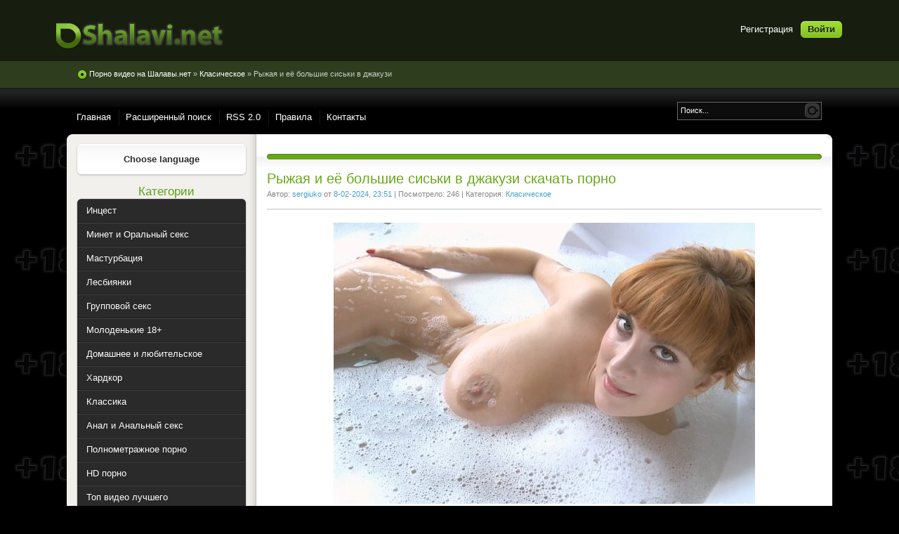

--- FILE ---
content_type: text/html
request_url: https://shalavi.biz/classik/162931-ryzhaya-i-ee-bolshie-siski-v-dzhakuzi.html
body_size: 10318
content:
<!DOCTYPE html PUBLIC "-//W3C//DTD XHTML 1.0 Transitional//EN" "http://www.w3.org/TR/xhtml1/DTD/xhtml1-transitional.dtd">
<html xmlns="http://www.w3.org/1999/xhtml" xml:lang="ru" lang="ru">
<head>
    <meta name='yandex-verification' content='5f1d11aedd075cee' />
    <meta name="google-site-verification" content="l0ACixZWWB_ywN24OnhSMNkHSSHdTNk1uLWx8U0WiDs" />


<meta http-equiv="Content-Type" content="text/html; charset=windows-1251" />
<title>Рыжая и её большие сиськи в джакузи &raquo; Порно видео бесплатно, качай лучшие ххх ролики в хорошем качестве на Шалавы.нет</title>
<meta name="description" content="Video: MPEG-4  Quality: HD Resolution: 1280x720  File Size: 527 MB Duration: 00:11:48    DOWNLOAD:  Download from k2s.cc  Download from rapidgator.net" />
<meta name="keywords" content="Download, DOWNLOAD, rapidgator, Duration, 1280x720, Quality, Resolution, Video" />
<meta name="generator" content="DataLife Engine (http://dle-news.ru)" />
<meta property="og:site_name" content="Порно видео бесплатно, качай лучшие ххх ролики в хорошем качестве на Шалавы.нет" />
<meta property="og:type" content="article" />
<meta property="og:title" content="Рыжая и её большие сиськи в джакузи" />
<meta property="og:url" content="http://shalavi.biz/classik/162931-ryzhaya-i-ee-bolshie-siski-v-dzhakuzi.html" />
<meta property="og:image" content="https://i123.fastpic.org/big/2024/0209/48/aebeca9e36b415517a259e773006af48.jpg" />
<link rel="search" type="application/opensearchdescription+xml" href="https://shalavi.biz/engine/opensearch.php" title="Порно видео бесплатно, качай лучшие ххх ролики в хорошем качестве на Шалавы.нет" />
<script type="text/javascript" src="/engine/classes/min/index.php?charset=windows-1251&amp;g=general&amp;11"></script>
<script type="text/javascript" src="/engine/classes/min/index.php?charset=windows-1251&amp;f=engine/classes/masha/masha.js&amp;11"></script>
<link rel="shortcut icon" href="/templates/Pisces/images/favicon.ico" />
<link href="/templates/Pisces/style/styles.css" type="text/css" rel="stylesheet" />
<link href="/templates/Pisces/style/engine.css" type="text/css" rel="stylesheet" />

</head>


<body>
<div id="loading-layer" style="display:none">Загрузка. Пожалуйста, подождите...</div>
<script type="text/javascript">
<!--
var dle_root       = '/';
var dle_admin      = '';
var dle_login_hash = '';
var dle_group      = 5;
var dle_skin       = 'Pisces';
var dle_wysiwyg    = '0';
var quick_wysiwyg  = '0';
var dle_act_lang   = ["Да", "Нет", "Ввод", "Отмена", "Сохранить", "Удалить"];
var menu_short     = 'Быстрое редактирование';
var menu_full      = 'Полное редактирование';
var menu_profile   = 'Просмотр профиля';
var menu_send      = 'Отправить сообщение';
var menu_uedit     = 'Админцентр';
var dle_info       = 'Информация';
var dle_confirm    = 'Подтверждение';
var dle_prompt     = 'Ввод информации';
var dle_req_field  = 'Заполните все необходимые поля';
var dle_del_agree  = 'Вы действительно хотите удалить? Данное действие невозможно будет отменить';
var dle_spam_agree = 'Вы действительно хотите отметить пользователя как спамера? Это приведет к удалению всех его комментариев';
var dle_complaint  = 'Укажите текст вашей жалобы для администрации:';
var dle_big_text   = 'Выделен слишком большой участок текста.';
var dle_orfo_title = 'Укажите комментарий для администрации к найденной ошибке на странице';
var dle_p_send     = 'Отправить';
var dle_p_send_ok  = 'Уведомление успешно отправлено';
var dle_save_ok    = 'Изменения успешно сохранены. Обновить страницу?';
var dle_del_news   = 'Удалить статью';
var allow_dle_delete_news   = false;
//-->
</script>
<div class="wwide pagebg">
  <div id="headbar">
    <div id="header">
      <div class="wrapper">
          <div class="loginbox">

<ul class="reset loginbox">
	<li class="lvsep"><a href="https://shalavi.biz/index.php?do=register">Регистрация</a></li>
	<li class="loginbtn"><a id="loginlink" href="#"><b>Войти</b></a></li>
</ul>
<div style="display: none;" id="logindialog" title="Авторизация">
	<form method="post" action="">
		<div class="logform">
			<ul class="reset">
				<li class="lfield"><label for="login_name">Имя:</label><br /><input type="text" name="login_name" id="login_name" /></li>
				<li class="lfield lfpas"><label for="login_password">Пароль (<a href="https://shalavi.biz/index.php?do=lostpassword">Забыли?</a>):</label><br /><input type="password" name="login_password" id="login_password" /></li>
				<li class="lbtn"><button class="fbutton" onclick="submit();" type="submit" title="Войти"><span>Войти</span></button></li>
			</ul>
			<input name="login" type="hidden" id="login" value="submit" />
		</div>
	</form>
</div>
</div>
          <div class="headlinks">
            <ul class="reset">
          <a href="/"><img src="/templates/Pisces/images/logotype.png"></a>
            </ul>
        </div>
      </div>
    </div>
    <div id="speedbar">
      <div class="wrapper">
        <div class="container">
          <p><span id="dle-speedbar"><span itemscope itemtype="http://data-vocabulary.org/Breadcrumb"><a href="https://shalavi.biz/" itemprop="url"><span itemprop="title">Порно видео на Шалавы.нет</span></a></span> &raquo; <span itemscope itemtype="http://data-vocabulary.org/Breadcrumb"><a href="https://shalavi.biz/classik/" itemprop="url"><span itemprop="title">Класическое</span></a></span> &raquo; Рыжая и её большие сиськи в джакузи</span></p>
        </div>
      </div>
    </div>
  </div>
  <div class="wrapper">
    <div id="toolbar" class="container">
      <div class="headlinks">
            <ul class="reset">
              <li><a href="/">Главная</a></li>
              <li><a href="/index.php?do=search">Расширенный поиск</a></li>              
              <li><a href="/rss.xml">RSS 2.0</a></li>
              <li><a href="/user-agreement.html">Правила</a></li>
              <li><a href="/index.php?do=feedback">Контакты</a></li>
            </ul>
          </div>
      <form method="post" action=''>
        <input type="hidden" name="do" value="search" />
        <input type="hidden" name="subaction" value="search" />
        <ul class="searchbar reset">
          <li class="lfield"><input id="story" name="story" value="Поиск..." onblur="if(this.value=='') this.value='Поиск...';" onfocus="if(this.value=='Поиск...') this.value='';" type="text"/></li>
          <li class="lbtn"><input title="Найти" alt="Найти" type="image" src="/templates/Pisces/images/spacer.gif"/></li>
        </ul>
      </form>
    </div>
   
    
    <div class="shadlr"><div class="shadlr">
      <div class="container">
        <div id="vseptop" class="wsh"><div class="wsh">&nbsp;</div></div>
        <div class="vsep"><div class="vsep">
          <div id="midside" class="rcol">
            <div class="hban"><div class="hban">
              <div class="dpad"></div>
            </div></div>
            
                
               
              
            
               
              
            <div id='dle-content'><div class="base fullstory">
  <div class="dpad">
    <h1 class="btl">Рыжая и её большие сиськи в джакузи скачать порно</h1>
      <p class="binfo small">Автор: <a onclick="ShowProfile('sergiuko', 'http://shalavi.biz/user/sergiuko/', '0'); return false;" href="https://shalavi.biz/user/sergiuko/">sergiuko</a> от <a href="https://shalavi.biz/2024/02/08/">8-02-2024, 23:51</a> | Посмотрело: 246 | Категория: <a href="https://shalavi.biz/classik/">Класическое</a></p>
    
      <center> </center> 
      <div class="clr"></div>
    
    <div class="maincont">
      
      
      <div style="text-align:center;"><!--dle_image_begin:https://i123.fastpic.org/big/2024/0209/48/aebeca9e36b415517a259e773006af48.jpg|--><img src="https://i123.fastpic.org/big/2024/0209/48/aebeca9e36b415517a259e773006af48.jpg" alt="Рыжая и её большие сиськи в джакузи" title="Рыжая и её большие сиськи в джакузи"  /><!--dle_image_end--></div><br /><br /><b>Video:</b> MPEG-4 <br /><b>Quality:</b> HD<br /><b>Resolution:</b> 1280x720 <br /><b>File Size:</b> 527 MB<br /><b>Duration:</b> 00:11:48<br /><br /><a href="https://fastpic.org/view/123/2024/0209/641679729477e189ef039c74f03c0bcb.jpg.html" target="_blank"><!--dle_image_begin:https://i123.fastpic.org/thumb/2024/0209/cb/641679729477e189ef039c74f03c0bcb.jpeg|--><img src="https://i123.fastpic.org/thumb/2024/0209/cb/641679729477e189ef039c74f03c0bcb.jpeg" alt="Рыжая и её большие сиськи в джакузи" title="Рыжая и её большие сиськи в джакузи"  /><!--dle_image_end--></a><br /><br /><b>DOWNLOAD:</b><br /><br /><!--QuoteBegin--><div class="quote"><!--QuoteEBegin--><a href="https://k2s.cc/file/b3943f772348a/Valory_Irene_-_Jacuzzi.mp4" target="_blank">Download from k2s.cc</a><br /><br /><a href="https://rapidgator.net/file/a52cb96402551d2045ee822bc4ea6312" target="_blank">Download from rapidgator.net</a><br /><!--QuoteEnd--></div><!--QuoteEEnd--><br>
       
        
       <center></center>
       
      
      
  
   </div> 
    <div class="storenumber"></div>
    
    
    <div class="mlink"><div class="mlink"> 
      
      <div class="rate"><div id='ratig-layer-162931'><div class="rating">
		<ul class="unit-rating">
		<li class="current-rating" style="width:0%;">0</li>
		<li><a href="#" title="Плохо" class="r1-unit" onclick="doRate('1', '162931'); return false;">1</a></li>
		<li><a href="#" title="Приемлемо" class="r2-unit" onclick="doRate('2', '162931'); return false;">2</a></li>
		<li><a href="#" title="Средне" class="r3-unit" onclick="doRate('3', '162931'); return false;">3</a></li>
		<li><a href="#" title="Хорошо" class="r4-unit" onclick="doRate('4', '162931'); return false;">4</a></li>
		<li><a href="#" title="Отлично" class="r5-unit" onclick="doRate('5', '162931'); return false;">5</a></li>
		</ul>
</div></div></div>
    </div></div>
  </div>
</div>

<div class="related">
  <div class="dtop"><span><b>Похожие ролики:</b></span></div>
  <ul class="reset">
    <li><a href="https://shalavi.biz/classik/162512-striptiz-s-zhelaniem-pokazat-bolshie-siski.html">Стриптиз с желанием показать большие сиськи</a></li><li><a href="https://shalavi.biz/classik/162216-bolshie-siski-frau-polnye-moloka.html">Большие сиськи фрау полные молока</a></li><li><a href="https://shalavi.biz/classik/162183-sama-soset-svoi-bolshie-siski.html">Сама сосёт свои большие сиськи</a></li><li><a href="https://shalavi.biz/classik/162180-sigaretka-i-ee-bolshie-siski.html">Сигаретка и её большие сиськи</a></li><li><a href="https://shalavi.biz/classik/161793-bolshie-siski-ne-pomeha-sportu.html">Большие сиськи не помеха спорту</a></li><li><a href="https://shalavi.biz/classik/161232-vypit-vina-i-bolshie-siski-napokaz.html">Выпить вина и большие сиськи напоказ</a></li><li><a href="https://shalavi.biz/domasnee/155838-lico-milenkoe-i-siski-bolshie.html">Лицо миленькое и сиськи большие</a></li><li><a href="https://shalavi.biz/domasnee/153306-obkatali-dzhakuzi-v-otele.html">Обкатали джакузи в отеле</a></li><li><a href="https://shalavi.biz/domasnee/153295-pustila-v-hod-bolshie-siski-i-svoy-rotik.html">Пустила в ход большие сиськи и свой ротик</a></li><li><a href="https://shalavi.biz/domasnee/152218-vo-vsyu-ispolzuet-svoi-bolshie-siski.html">Во всю использует свои большие сиськи</a></li>
  </ul>
</div>



<div class="berrors" style="margin: 0;">
  Уважаемый посетитель, Вы зашли на сайт как незарегистрированный пользователь.<br />
  Мы рекомендуем Вам <a href="/index.php?do=register">зарегистрироваться</a> либо войти на сайт под своим именем.
</div>


 

<br>

<div class="fb-comments" data-href="http://shalavi.net" data-num-posts="5" data-width="600"></div>

<div id="fb-root"></div>


</div>
              

          </div>
          <div id="sidebar" class="lcol">
            <div id="bcalendar" class="block">
  <div class="dcont"> 
      
      <center><b>Choose language</b></center>
    <center><div id="google_translate_element"></div><script>
function googleTranslateElementInit() {
  new google.translate.TranslateElement({
    pageLanguage: 'ru',
    layout: google.translate.TranslateElement.InlineLayout.SIMPLE
  }, 'google_translate_element');
}
</script><script src="//translate.google.com/translate_a/element.js?cb=googleTranslateElementInit"></script></center></div>
 
    
  <div class="dtop">&nbsp;</div>
  <div class="dbtm">&nbsp;</div>
</div>
<h3 class="btl"><center><span class="green">Категории</span></center></h3> 
<div class="block leftmenu">
  <ul class="lmenu reset">

     <li><a href="/incest/" title="Семейное видео, папа с дочерью"><span>Инцест</span></a></li>
    <li><a href="/oral/" title="Видео оральнного секса"><span>Минет и Оральный секс</span></a></li>
    <li><a href="/masturbation/" title="Мастурбация видео"><span>Мастурбация</span></a></li>  
    <li><a href="/leizbiyanki/" title="Лесбиянки"><span>Лесбиянки</span></a></li>
    <li><a href="/group/" title="Групповой секс с шалавами"><span>Групповой секс<br></span></a></li>
    <li><a href="/molodie/" title="Молодые звезды"><span>Молоденькие 18+</span></a></li>
    <li><a href="/domasnee/" title="Настоящее любительское видео снятое на камеру"><span>Домашнее и любительское</span></a></li>
      <li><a href="/gestokoe/" title="Жесткий и нетрадиционный секс"><span>Хардкор</span></a></li>
    <li><a href="/classik/" title="Классическое видео"><span>Классика</span></a></li>
    <li><a href="/anal/" title="Анал и Анальный секс"><span>Анал и Анальный секс</span></a></li>
    <li><a href="/films/" title="Скачать полнометражное порно бесплатно"><span>Полнометражное порно</span></a></li>
    <li><a href="/fullhd/" title="Видео высокого качества"><span>HD порно</span></a></li>
    <li><a href="/best_xxx_porn/" title="Топовая подборка со всего интернета"><span>Топ видео лучшего</span></a></li>
    <li><a href="/porn-massage/" title="Массаж"><span>Массаж</span></a></li>  
    <li><a href="/cum-shot-on-face/" title="Сперма на лице"><span>Сперма на лице</span></a></li>   
    <li><a href="/porn-latino/" title="Латино американки"><span>Латинки</span></a></li>  
    <li><a href="/asian/" title="Азиатки"><span>Азиатки</span></a></li>
     <li><a href="/latex/" title="Красивые девушки со стройными телами обтянутыми латексом"><span>Девушки в латексе</span></a></li>
    <li><a href="/porn-transexual/" title="Трансы"><span>Трансексуалы</span></a></li>  
    <li><a href="/defloration-porn/" title="Видео с девственницами"><span>Девственницы</span></a></li>   
     <li><a href="/public-porn/" title="Секс на улице"><span>На улице</span></a></li>  
    <li><a href="/casting/" title="Кастинги Вудмана и компании"><span>Кастинги</span></a></li>  
    <li><a href="/fisting-porno/" title="Фистинг"><span>Фистинг</span></a></li>
     
  </ul>
 <div class="dcont">
    <ul class="reset">
       <li><a href="/bestonline/" title="Онлайн да и еще бесплатно"><span>Онлайн видео</span></a></li> 
      <li><a href="/porn_alfabet.html" title="Порно термины по Алфавиту"><span>Термины жанров (Алфавит)</span></a></li>
    </ul>
  </div>
  <div class="dtop">&nbsp;</div>
  <div class="dbtm">&nbsp;</div>
</div>

<h3 class="btl"><center><span class="green">Все о сексе:</span></center></h3>   
 <div class="block leftmenu">
  <ul class="lmenu reset">
    <li><a href="/littlecaprice_online/" title="Раздел с секс звездой Little Caprice"><span>Little Caprice онлайн</span></a></li>
    <li><a href="/discovery-sex/" title="Канал Дискавери про отношения и секс"><span>Discovery про отношения</span></a></li>
    <li><a href="/pornotalk/" title="Рассказы посетителей нашего сайта"><span>Секс Рассказы и Истории</span></a></li>
    <li><a href="/amateur_foto/" title="Фотографии голых девушек снятых на фотоаппарат"><span>Частное ХХХ фото</span></a></li>
    <li><a href="/sex_news/" title="Статьи о тайнах секса"><span>Статьи о сексе</span></a></li>
    <li><a href="/kakimi-byvayut-zhenskie-vaginy-kiski-foto.html" title="Смотрим фото и читаем о большом разнообразии женских половых органов"><span>Какими бвыют вагины (ФОТО)</span></a></li>
     </ul> 
   <div class="dtop">&nbsp;</div>
  <div class="dbtm">&nbsp;</div>
</div>

<script type="text/javascript">
<!--
function doVote( event ){

	
	var vote_check = $('#dle-vote input:radio[name=vote_check]:checked').val();

	ShowLoading('');

	$.get(dle_root + "engine/ajax/vote.php", { vote_id: "17", vote_action: event, vote_check: vote_check, vote_skin: dle_skin }, function(data){

		HideLoading('');

		$("#vote-layer").fadeOut(500, function() {
			$(this).html(data);
			$(this).fadeIn(500);
		});

	});
}
//-->
</script><div id='vote-layer'><div id="bvote" class="block">
  <div class="btl">
    <h4>Интим - Опросы</h4>
    <form method="post" name="vote_result" action=''>
      <input type="hidden" name="vote_action" value="results" />
      <input type="hidden" name="vote_id" value="1" />
      <input class="vresult" src="/templates/Pisces/images/spacer.gif" type="image" onclick="ShowAllVotes(); return false;" title="Все опросы"  alt="Все опросы" />
    </form>
  </div>
  <form method="post" name="vote" action=''>
  <div class="dcont">
    <p class="vtitle"><b>Как вы относитесь к оральному сексу?</b></p>
    <div id="dle-vote"><div class="vote"><input name="vote_check" type="radio" checked="checked" value="0" /> очень хорошо и приятно для обоих партнеров</div><div class="vote"><input name="vote_check" type="radio"  value="1" />  противно это делать партнеру, но можно потерпеть</div><div class="vote"><input name="vote_check" type="radio"  value="2" />  Можно, если смазать орган кремом или мороженным</div><div class="vote"><input name="vote_check" type="radio"  value="3" />  отрицательно. Такую гадость не признаю</div></div>
  </div>
  <div class="votefoot">
  
  
    <input type="hidden" name="vote_action" value="vote" />
    <input type="hidden" name="vote_id" id="vote_id" value="1" />
    <button class="fbutton" type="submit" onclick="doVote('vote'); return false;" ><span>Голосовать</span></button>&nbsp;<button class="fbutton" type="button" onclick="doVote('results'); return false;" ><span>Результаты</span></button>
  
  </div>
  </form>
  <div class="dtop">&nbsp;</div>
  <div class="dbtm">&nbsp;</div>
</div></div>

<div id="popular" class="block">
  <h4 class="btl"><span class="green">Популярные</span> ХХХ ролики!</h4>
  <div class="dcont">
    <ul><li><a href="https://shalavi.biz/fullhd/182363-krasotka-dolly-dyson-v-chernom-latekse-trahaetsya-s-fanatom-v-latekse.html">Красотка Dolly Dyson в черном латексе трахается с фанатом в латексе</a></li><li><a href="https://shalavi.biz/fullhd/181928-bolshoy-belyy-chlen-unichtozhaet-kisku-grudastoy-blondinki.html">Большой белый член уничтожает киску грудастой блондинки</a></li><li><a href="https://shalavi.biz/molodie/182110-trah-molodoy-studentki-v-biblioteke-kolledzha.html">Трах молодой студентки в библиотеке колледжа</a></li><li><a href="https://shalavi.biz/group/181894-molodaya-studentka-pomogaet-supruzheskoy-pare-raznoobrazit-intimnuyu-zhizn.html">Молодая студентка помогает супружеской паре разнообразить интимную жизнь</a></li><li><a href="https://shalavi.biz/domasnee/182124-nastoyaschaya-nemeckaya-prostitutka-vodit-klientov-k-sebe-domoy.html">Настоящая немецкая проститутка водит клиентов к себе домой</a></li><li><a href="https://shalavi.biz/molodie/181898-razorval-rozovye-legginsy-na-devushke-svoego-druga-i-posadil-ee-na-svoy-chlen.html">Разорвал розовые леггинсы на девушке своего друга и посадил её на свой член</a></li><li><a href="https://shalavi.biz/fullhd/181862-macheha-prosit-pasynka-bolshe-ne-drochit-chlen-trusikami-svodnoy-sestry.html">Мачеха просит пасынка больше не дрочить член трусиками сводной сестры</a></li><li><a href="https://shalavi.biz/domasnee/181737-seks-blog-dnya-rozhdeniya-molodoy-porno-aktrisy.html">Секс-блог Дня Рождения молодой порно актрисы</a></li><li><a href="https://shalavi.biz/group/182114-grudastaya-zhena-uchavstvuet-v-troynichke-s-muzhem-i-sosedom.html">Грудастая жена учавствует в тройничке с мужем и соседом</a></li><li><a href="https://shalavi.biz/fullhd/182111-seks-s-blondinkoy-aspen-celeste-v-belyh-chulkah.html">Секс с блондинкой Aspen Celeste в белых чулках</a></li><li><a href="https://shalavi.biz/fullhd/182109-muzhchine-uzhe-nechego-teryat.html">Мужчине уже нечего терять</a></li><li><a href="https://shalavi.biz/molodie/181974-zrelyy-tolstyak-trahaet-molodenkuyu-devchonku-julia-sweet.html">Зрелый толстяк трахает молоденькую девчонку Julia Sweet</a></li><li><a href="https://shalavi.biz/domasnee/181895-domashniy-seks-v-lenivyy-vyhodnoy.html">Домашний секс в ленивый выходной</a></li><li><a href="https://shalavi.biz/asian/182348-maki-hojo-has-a-gangbang-in-a-bar.html">Maki Hojo Has A Gangbang In A Bar</a></li><li><a href="https://shalavi.biz/fullhd/182003-seks-s-grudastoy-devushkoy-v-tigrovom-bikini.html">Секс с грудастой девушкой в тигровом бикини</a></li></ul>
  </div>
  <div class="dtop">&nbsp;</div>
  <div class="dbtm">&nbsp;</div>
</div>

   <div id="barchives" class="block">
  <h5 class="btl"><span class="green">Топ</span> сайтов</h5>
  <div class="dcont">
     <a href="https://xxxdd.net/" title="Скачать порно ролики, ххх видео" target="_blank"> <strong> Скачать Секс Видео</strong> </a><br/><br/>  
        <a href="https://turbobitxxx.com/" title="Turbobit XXX" target="_blank">Turbobit Porn Video</a><br/><br/> 
 <a href="https://playporn.co/" title="Download Online Porn Video- Streaming" target="_blank">Hot Online Porn</a><br/><br/>          
<a href="http://www.cuckoldporn.cc/" title="Cuckold Porn" target="_blank">Download Cuckold Porn Video</a><br/><br/>
<a href="http://wetholefans.com/ "  title="Download Free HD Porn" target="_blank">HD Porn Сlips</a><br/><br/>  

      
      

       </div> 
  <div class="dtop">&nbsp;</div>
  <div class="dbtm">&nbsp;</div>
</div>
   

  <div id="barchives" class="block">
  <h5 class="btl"><span class="green">Реклама</span> </h5>
  <div class="dcont">
  
  </div>
  <div class="dtop">&nbsp;</div>
  <div class="dbtm">&nbsp;</div>
</div> 
  




  <div id="barchives" class="block">
  <h5 class="btl"><span class="green">Добавь сайт в</span> Закладки</h5>
  <div class="dcont">
 <center><img src="http://shalavi.net/uploads/posts/2012-03/1331052139_12305635.jpg" alt="Add aite to bokmakers" /> </center><br>  
    <center> Нажмите CTRL+D!</center>     
  </div>
  <div class="dtop">&nbsp;</div>
  <div class="dbtm">&nbsp;</div>
</div> 
  

   
    <div id="barchives" class="block">
  <h4 class="btl"><span class="green">Счетчик</span> посетителей</h4>
  <div class="dcont">
 <noindex><!--LiveInternet counter--><script type="text/javascript"><!--
document.write("<a href='//www.liveinternet.ru/click' "+
"target=_blank><img src='//counter.yadro.ru/hit?t29.20;r"+
escape(document.referrer)+((typeof(screen)=="undefined")?"":
";s"+screen.width+"*"+screen.height+"*"+(screen.colorDepth?
screen.colorDepth:screen.pixelDepth))+";u"+escape(document.URL)+
";"+Math.random()+
"' alt='' title='LiveInternet: показано количество просмотров и"+
" посетителей' "+
"border='0' width='88' height='120'><\/a>")
//--></script><!--/LiveInternet-->
</noindex><br>
    


</div>
  <div class="dtop">&nbsp;</div>
  <div class="dbtm">&nbsp;</div>
</div> 
          </div>
          <div class="clr"></div>
        </div></div>
        <div id="vsepfoot" class="wsh"><div class="wsh">&nbsp;</div></div>
      </div>
    </div></div>
  </div>
</div>
<div class="wwide footbg">
  <div class="wrapper">
    <div class="container">
      <div class="ftbar"><div class="ftbar">
        <ul id="fmenu" class="reset">
          <li> <a href="https://porndownload.net/" title="Download Porn Clips">Porn Download</a></li> 
            <li> <a href="http://cuckoldporn.cc/" title="Download Cuckold Porn Video">Cuckold Porn</a></li> 
             
              
        </ul>

      </div></div><br/>
        <b><blink><span style="color:#80BFFF">Множественные и самые разнообразные категоии эротического видео</span></blink></b>
      <div class="blocktags radial">
        <a href="https://shalavi.biz/tags/2016/" class="clouds_xsmall" title="Найдено публикаций: 774">2016</a>, <a href="https://shalavi.biz/tags/2017/" class="clouds_small" title="Найдено публикаций: 3113">2017</a>, <a href="https://shalavi.biz/tags/2018/" class="clouds_xsmall" title="Найдено публикаций: 723">2018</a>, <a href="https://shalavi.biz/tags/All+Sex/" class="clouds_small" title="Найдено публикаций: 3028">All Sex</a>, <a href="https://shalavi.biz/tags/Amateur/" class="clouds_xsmall" title="Найдено публикаций: 1617">Amateur</a>, <a href="https://shalavi.biz/tags/Amateurporn/" class="clouds_xsmall" title="Найдено публикаций: 1022">Amateurporn</a>, <a href="https://shalavi.biz/tags/Anal/" class="clouds_xsmall" title="Найдено публикаций: 2277">Anal</a>, <a href="https://shalavi.biz/tags/ArtSex/" class="clouds_xsmall" title="Найдено публикаций: 1410">ArtSex</a>, <a href="https://shalavi.biz/tags/Big+tits/" class="clouds_xsmall" title="Найдено публикаций: 1013">Big tits</a>, <a href="https://shalavi.biz/tags/Blonde/" class="clouds_xsmall" title="Найдено публикаций: 741">Blonde</a>, <a href="https://shalavi.biz/tags/Blowjob/" class="clouds_xsmall" title="Найдено публикаций: 2449">Blowjob</a>, <a href="https://shalavi.biz/tags/brunette/" class="clouds_xsmall" title="Найдено публикаций: 783">brunette</a>, <a href="https://shalavi.biz/tags/Clips4Sale/" class="clouds_xsmall" title="Найдено публикаций: 551">Clips4Sale</a>, <a href="https://shalavi.biz/tags/Cuckoldporn/" class="clouds_xsmall" title="Найдено публикаций: 606">Cuckoldporn</a>, <a href="https://shalavi.biz/tags/Cumshot/" class="clouds_xsmall" title="Найдено публикаций: 621">Cumshot</a>, <a href="https://shalavi.biz/tags/Facial/" class="clouds_xsmall" title="Найдено публикаций: 850">Facial</a>, <a href="https://shalavi.biz/tags/FullHD+1080p/" class="clouds_xsmall" title="Найдено публикаций: 1587">FullHD 1080p</a>, <a href="https://shalavi.biz/tags/Gonzo/" class="clouds_xsmall" title="Найдено публикаций: 537">Gonzo</a>, <a href="https://shalavi.biz/tags/Hardcore/" class="clouds_xsmall" title="Найдено публикаций: 2070">Hardcore</a>, <a href="https://shalavi.biz/tags/HD/" class="clouds_xsmall" title="Найдено публикаций: 1285">HD</a>, <a href="https://shalavi.biz/tags/HD+720p/" class="clouds_xsmall" title="Найдено публикаций: 1559">HD 720p</a>, <a href="https://shalavi.biz/tags/Huge+Cock+Fucked/" class="clouds_xsmall" title="Найдено публикаций: 748">Huge Cock Fucked</a>, <a href="https://shalavi.biz/tags/Incest/" class="clouds_xsmall" title="Найдено публикаций: 611">Incest</a>, <a href="https://shalavi.biz/tags/Natural+tits/" class="clouds_xsmall" title="Найдено публикаций: 1330">Natural tits</a>, <a href="https://shalavi.biz/tags/Oral/" class="clouds_xsmall" title="Найдено публикаций: 835">Oral</a>, <a href="https://shalavi.biz/tags/pov/" class="clouds_xsmall" title="Найдено публикаций: 1008">pov</a>, <a href="https://shalavi.biz/tags/SD/" class="clouds_xsmall" title="Найдено публикаций: 1639">SD</a>, <a href="https://shalavi.biz/tags/Teen/" class="clouds_xsmall" title="Найдено публикаций: 2048">Teen</a>, <a href="https://shalavi.biz/tags/XXX/" class="clouds_xsmall" title="Найдено публикаций: 730">XXX</a>, <a href="https://shalavi.biz/tags/%E0%ED%E0%EB/" class="clouds_xsmall" title="Найдено публикаций: 2206">анал</a>, <a href="https://shalavi.biz/tags/%E1%EE%EB%FC%F8%E8%E5+%F1%E8%F1%FC%EA%E8/" class="clouds_small" title="Найдено публикаций: 4048">большие сиськи</a>, <a href="https://shalavi.biz/tags/%E3%EE%F0%FF%F7%E5%E5+%EF%EE%F0%ED%EE/" class="clouds_xsmall" title="Найдено публикаций: 1505">горячее порно</a>, <a href="https://shalavi.biz/tags/%E3%EE%F0%FF%F7%E8%E9+%F0%EE%EB%E8%EA/" class="clouds_small" title="Найдено публикаций: 3614">горячий ролик</a>, <a href="https://shalavi.biz/tags/%E4%E5%E2%F3%F8%EA%E8/" class="clouds_small" title="Найдено публикаций: 3614">девушки</a>, <a href="https://shalavi.biz/tags/%EE%F0%E0%EB/" class="clouds_xlarge" title="Найдено публикаций: 9153">орал</a>, <a href="https://shalavi.biz/tags/%CF%EE%F0%ED%EE/" class="clouds_xsmall" title="Найдено публикаций: 726">Порно</a>, <a href="https://shalavi.biz/tags/%F0%F3%F1%F1%EA%EE%E5+%EF%EE%F0%ED%EE/" class="clouds_xsmall" title="Найдено публикаций: 1151">русское порно</a>, <a href="https://shalavi.biz/tags/%D1%EA%E0%F7%E0%F2%FC+%E1%E5%F1%EF%EB%E0%F2%ED%EE/" class="clouds_xsmall" title="Найдено публикаций: 725">Скачать бесплатно</a>, <a href="https://shalavi.biz/tags/%F8%E8%EA%E0%F0%ED%E0%FF+%E6%EE%EF%E0/" class="clouds_small" title="Найдено публикаций: 3614">шикарная жопа</a>, <a href="https://shalavi.biz/tags/%DD%F0%EE%F2%E8%EA%E0/" class="clouds_small" title="Найдено публикаций: 4339">Эротика</a><br /><br /><a href="https://shalavi.biz/tags/">Показать все теги</a>
      </div>
    </div>
  </div>
</div>
<div class="wwide footer">
  <div class="wrapper">
    <div class="container">
      <span class="copyright">
        Шалавы.Нет — Порно видео бесплатно &copy; 2008-2013<br/> 
        <center>Сайт содержит материалы эротического характера.<br></center>
      </span>
      <div class="counts">
        <ul class="reset">          
          <li><noindex><div style='display:block;height:31px;width:88px;border:1px dotted black;background:#EBCA7C;line-height:31px;text-align:center;vertical-align:middle'><a href='http://podrochi.nu' target="_blank" style='width:100%;height:100%;font-family:arial;font-size:15px;color:black;text-decoration:blink;font-weight:normal'><b>Подрочи!</b></a></div></noindex></li>
          <li><noindex><!--Russian America Top-->
<a href="http://www.RussianAmerica.com/top/?id=85763" target="_blank" ><img border=0 width=88 height=31 src="http://www.russianamerica.com/top/logo/index.php?id=85763" alt="Russian America Top. Рейтинг ресурсов Русской Америки."></a>
<!--Russian America Top--></noindex></li>
            <li><!-- Yandex.Metrika informer --><a href="https://metrika.yandex.ru/stat/?id=29960154&amp;from=informer" target="_blank" rel="nofollow"><img src="//bs.yandex.ru/informer/29960154/3_1_FFFFFFFF_EFEFEFFF_0_pageviews" style="width:88px; height:31px; border:0;" alt="Яндекс.Метрика" title="Яндекс.Метрика: данные за сегодня (просмотры, визиты и уникальные посетители)" onclick="try{Ya.Metrika.informer({i:this,id:29960154,lang:'ru'});return false}catch(e){}"/></a><!-- /Yandex.Metrika informer --><!-- Yandex.Metrika counter --><script type="text/javascript">(function (d, w, c) { (w[c] = w[c] || []).push(function() { try { w.yaCounter29960154 = new Ya.Metrika({id:29960154, webvisor:true, clickmap:true, trackLinks:true, accurateTrackBounce:true}); } catch(e) { } }); var n = d.getElementsByTagName("script")[0], s = d.createElement("script"), f = function () { n.parentNode.insertBefore(s, n); }; s.type = "text/javascript"; s.async = true; s.src = (d.location.protocol == "https:" ? "https:" : "http:") + "//mc.yandex.ru/metrika/watch.js"; if (w.opera == "[object Opera]") { d.addEventListener("DOMContentLoaded", f, false); } else { f(); } })(document, window, "yandex_metrika_callbacks");</script><noscript><div><img src="//mc.yandex.ru/watch/29960154" style="position:absolute; left:-9999px;" alt="" /></div></noscript><!-- /Yandex.Metrika counter --></li>
          </ul>
      </div>
    </div>
    <a href="#" onclick="scroll(0,0); return false" class="thide toptop">Наверх</a>
   </div>
</div>


<script defer src="https://static.cloudflareinsights.com/beacon.min.js/vcd15cbe7772f49c399c6a5babf22c1241717689176015" integrity="sha512-ZpsOmlRQV6y907TI0dKBHq9Md29nnaEIPlkf84rnaERnq6zvWvPUqr2ft8M1aS28oN72PdrCzSjY4U6VaAw1EQ==" data-cf-beacon='{"version":"2024.11.0","token":"8c3662d7c9e446a78493e535d512b838","r":1,"server_timing":{"name":{"cfCacheStatus":true,"cfEdge":true,"cfExtPri":true,"cfL4":true,"cfOrigin":true,"cfSpeedBrain":true},"location_startswith":null}}' crossorigin="anonymous"></script>
</body>
</html>
 

<!-- DataLife Engine Copyright SoftNews Media Group (http://dle-news.ru) -->
